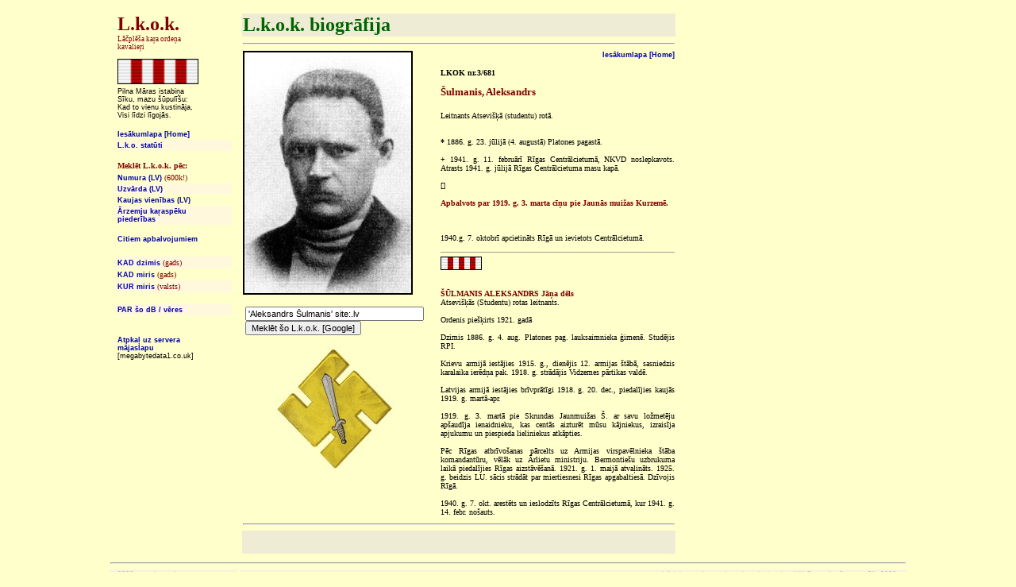

--- FILE ---
content_type: text/html
request_url: http://lkok.com/detail1.asp?ID=1538
body_size: 3646
content:

<!DOCTYPE HTML PUBLIC "-//W3C//DTD HTML 4.0 Transitional//EN">
<META HTTP-EQUIV="Content-Type" CONTENT="text/html;charset= UTF-8">
<html lang="lv">
<HEAD>
<!--meta http-equiv="Lang" content="lv" /-->

	<title>LKOK nr.3/681 :  Šulmanis, Aleksandrs
	</title>

</SCRIPT>
<STYLE type="text/css"><!--
P   {color: black; font-size: 9pt;
       font-family: Verdana, sans-serif;
	   text-align: justify;}
P.header   {color: maroon;
       font-size: 14pt;
	   font-weight: bold;
       font-family: Verdana, sans-serif;
	   text-align: center;}
P.header1   {color: maroon;
       font-size: 10pt;
	   font-weight: bold;
       font-family: Verdana, sans-serif;
	   text-align: left;}
TD.scroller   {color: black;
       font-size: 7pt;
       font-family: Verdana, sans-serif;
	   text-align: right;
	   vertical-align: text-middle;}
TD.scroller1   {color: black;
       font-size: 8pt;
       font-family: Verdana, sans-serif;
	   text-align: center;
	   vertical-align: text-middle;}
TD   {color: black;
       font-size: 7pt;
       font-family: Verdana, sans-serif;
	   vertical-align: text-middle;}
H1    {color: green;
       font-size: 16pt;
       font-family: Verdana, sans-serif;}
FORM    {color: black;
       font-size: 8pt;
       font-family: Verdana, sans-serif;}
a, A:link, a:visited, a:active
		{color: #0000aa; text-decoration: none; font-weight: bold;  font-family: Verdana, sans-serif;	font-size: 7pt;}
	A:hover
		{color: #ff0000; text-decoration: none; font-weight: bold;  font-family: Verdana, sans-serif;	font-size: 7pt;}
//--></STYLE>
</head>

<body BGCOLOR="#ffffcc">
<TABLE align="center" border="0">
<!--pageset definitions//-->
<TR>
<TD width="1"></TD>
<TD width="160"></TD>
<TD width="838"></TD>
<TD width="1"></TD>
</TR>

<TR>
<TD></TD>
<TD valign="top">
<!--LHS permanent menu//-->
<table border="0" width="100%" cellpadding="2" cellspacing="0">

<tr>
<td align="left" width="3">&nbsp;</td>
<td align="left" valign="top">
<B>
<FONT FACE="Verdana" Size="5" color="#800000">
L.k.o.k.
</B></FONT><BR>
<FONT FACE="Verdana"color="#800000">
L&#x0101;&#x010D;pl&#x0113;&#x0161;a ka&#x0157;a orde&#x0146;a<BR>
kavalie&#x0157;i</font><BR><BR>
<img src="images/LKO.gif" width="100" height="30" border="1" alt="LKO">
<BR>
</td>
<td align="left" width="3">&nbsp;</td>
</tr>

<tr>
<td align="left" width="3">&nbsp;</td>
<td align="left">
Pilna M&#x0101;ras istabi&#x0146;a<BR>
S&#x012B;ku, mazu &#x0161;&#x016B;pul&#x012B;&#x0161;u:<BR>
Kad to vienu kustin&#x0101;ja,<BR>
Visi l&#x012B;dzi l&#x012B;goj&#x0101;s.<BR><BR>
</td>
<!--<td align="left" width="3">&nbsp;</td>//-->
</tr>


<tr>
<td align="left" width="3">&nbsp;</td>
<td align="left">
<A HREF="index.asp">Ies&#x0101;kumlapa [Home]</A>
</td>
<td align="left" width="3">&nbsp;</td>
</tr>

<tr>
<td align="left" width="3">&nbsp;</td>
<td align="left" bgcolor="#fff8dc"><FONT FACE="Verdana" Size="1" color="#800000">
<A HREF="lkokstat.asp">L.k.o. stat&#363;ti</A>
</TD>
</TR>

<tr>
<td align="left" width="3">&nbsp;</td>
<td align="left"><FONT FACE="Verdana" Size="1" color="#800000"><BR>
<B>Mekl&#x0113;t L.k.o.k. p&#x0113;c:</B></TD>
</TR>

<tr>
<td align="left" width="3">&nbsp;</td>
<td align="left" bgcolor="#ffffcc"><FONT FACE="Verdana" Size="1" color="#800000">
<A HREF="query_sql_num.asp">Numura (LV)</A> (600k!)</TD>
</TR>

<tr>
<td align="left" width="3">&nbsp;</td>
<td align="left" bgcolor="#fff8dc"><FONT FACE="Verdana" Size="1" color="#800000">
<A HREF="query_sql_alpha.asp">Uzv&#x0101;rda (LV)</A></TD>
</TR>

<tr>
<td align="left" width="3">&nbsp;</td>
<td align="left"><FONT FACE="Verdana" Size="1" color="#800000">
<A HREF="query_sql_unit.asp">Kaujas vien&#x012B;bas (LV)</A></TD>
</TR>

<tr>
<td align="left" width="3">&nbsp;</td>
<td align="left" bgcolor="#fff8dc"><FONT FACE="Verdana" Size="1" color="#800000">
<A HREF="query1armi.asp">&#x0100;rzemju ka&#x0157;asp&#x0113;ku<BR>
pieder&#x012B;bas</A></TD>
</TR>

<tr>
<td align="left" width="3">&nbsp;</td>
<td align="left"><FONT FACE="Verdana" Size="1" color="#800000">
<BR>
<A HREF="citiapbalvojumi.asp">Citiem apbalvojumiem</A></TD>
</TR>

<tr>
<td align="left" width="3">&nbsp;</td>
<td align="left"><FONT FACE="Verdana" Size="1" color="#800000">
&nbsp;</TD>
</TR>

<tr>
<td align="left" width="3">&nbsp;</td>
<td align="left" bgcolor="#fff8dc"><FONT FACE="Verdana" Size="1" color="#800000">
<A HREF="query_sqlkaddzimis.asp">KAD dzimis</A> (gads)</TD>
</TR>

<tr>
<td align="left" width="3">&nbsp;</td>
<td align="left"><FONT FACE="Verdana" Size="1" color="#800000">
<A HREF="query_sqlkadmiris.asp">KAD miris</A> (gads)</TD>
</TR>

<tr>
<td align="left" width="3">&nbsp;</td>
<td align="left" bgcolor="#fff8dc"><FONT FACE="Verdana" Size="1" color="#800000">
<A HREF="query_sqlkurmiris.asp">KUR miris</A> (valsts)</TD>
</TR>

<tr>
<td align="left" width="3">&nbsp;</td>
<td align="left"><FONT FACE="Verdana" Size="1" color="#800000">
&nbsp;</TD>
</TR>

<tr>
<td align="left" width="3"><BR></td>
<td align="left" bgcolor="#fff8dc"><FONT FACE="Verdana" Size="1" color="#800000">
<!--<BR><img src="images/LKO.gif" width="50" height="15" border="1" alt="LKO"><BR>//-->
<A HREF="about.asp">PAR &#x0161;o dB / v&#x0113;res</A></TD>
</TR>

<tr>
<td align="left" width="3"><BR></td>
<td align="left" bgcolor="#ffffcc">
<BR><BR>

</font>
</td>
</TR>

<tr>
<td align="left" width="3">&nbsp;</td>
<td align="left" bgcolor="#ffffcc">
<A href="http://www.megabytedata1.co.uk/index.asp" target="_top">
Atpka&#x013C; uz servera<BR>
m&#x0101;jaslapu</A>
<BR>
[megabytedata1.co.uk]<BR><BR>&nbsp;
</td>
<td align="left" width="3">&nbsp;</td>
</tr>
</table>
</TD>
<TD valign="top">
<!--START OF PAGE CONTENT//-->

<TABLE width='550' border=0>
<TR><TD colspan="3" bgcolor="#efecd6"><Font face='Verdana' size=5 color="#006400"><b>L.k.o.k. biogr&#x0101;fija</b></FONT><BR></TD></TR>
<TR><TD colspan="3"><HR></TD></TR>
<TR>
<TD valign="top">

<img src='../pix/0681.gif' border='2' alt='LKOK nr 3/681: Aleksandrs&nbsp;Šulmanis '>

</p>
<!-- Search Google -->
<center>

<FORM method=GET action="http://www.google.com/search" target="_new">
<input type=hidden name=ie value=UTF-8>
<input type=hidden name=oe value=UTF-8>
<TABLE bgcolor="#FFFFcc"><tr><td><font size=1>
<!--<A HREF="http://www.google.com/">
<IMG SRC="http://www.google.com/logos/Logo_40wht.gif" 
border="0" ALT="Google" align="absmiddle"></A>//-->
<INPUT TYPE=text name=q size=35 maxlength=255 STYLE="font-size:8pt" value="
'Aleksandrs Šulmanis' site:.lv
">
<INPUT type=submit name=btnG VALUE="Mekl&#x0113;t &#x0161;o L.k.o.k. [Google]" STYLE="font-size:8pt;">
</font></td></tr></TABLE>
</FORM>

	
<img src='../regiment/STUD.jpg' border='0' width='150'>
	
</center>
<!-- Search Google -->

</TD>
<TD width='10'></TD>
<TD valign='top'>
<div align="right"><A HREF="index.asp">Ies&#x0101;kumlapa [Home]</A></div>
<p align='justify'>
<FONT FACE='Verdana' SIZE='1' COLOR="#000000"><b>
LKOK nr.3/681<BR><BR>
<FONT FACE='Verdana' SIZE='2' COLOR="#800000">
Šulmanis, Aleksandrs</b><BR><BR>
<FONT FACE='Verdana' SIZE='1' COLOR="#000000">
Leitnants Atsevišķā (studentu) rotā.<BR><BR><BR>
</FONT></FONT></FONT>
<FONT FACE='Verdana' SIZE='1' COLOR="#000000">
<!--<b>Dzimis:</b><BR>//--><b>*</b> 1886. g. 23. jūlijā (4. augustā) Platones pagastā.<BR><BR>
<!--<b>Miris:</b><BR>//--><B>+</B> 1941. g. 11. februārī Rīgas Centrālcietumā, NKVD noslepkavots. Atrasts 1941. g. jūlijā Rīgas Centrālcietuma masu kapā.<BR><BR>
[]<BR><BR>
<FONT FACE='Verdana' SIZE='1' COLOR="#800000"><b>
Apbalvots par 1919. g. 3. marta cīņu pie Jaunās muižas Kurzemē.</FONT></b><BR><BR>
<BR><BR>
1940.g. 7. oktobrī apcietināts Rīgā un ievietots Centrālcietumā.<BR>
</FONT>

<HR size="1">
<img src="images/LKO.gif" width="50" height="15" border="1" alt="LKO">&nbsp;

<BR>

<BR>

<p align=justify">
<FONT FACE='Verdana' SIZE='1' COLOR="#800000"><b>ŠŪLMANIS ALEKSANDRS Jāņa dēls</b></font><BR>
<FONT FACE='Verdana' SIZE='1' COLOR="#000000">
Atsevišķās (Studentu) rotas leitnants.<BR><BR>
Ordenis pie&#x0161;&#x0137;irts 1921. gad&#x0101;<BR><BR>
Dzimis 1886. g. 4. aug. Platones pag. lauksaimnieka ģimenē. Studējis RPI. <BR><BR>Krievu armijā iestājies 1915. g., dienējis 12. armijas štābā, sasniedzis karalaika ierēdņa pak. 1918. g. strādājis Vidzemes pārtikas valdē. <BR><BR>Latvijas armijā iestājies brīvprātīgi 1918. g. 20. dec., piedalījies kaujās 1919. g. martā-apr.<BR><BR>1919. g. 3. martā pie Skrundas Jaunmuižas Š. ar savu ložmetēju apšaudīja ienaidnieku, kas centās aizturēt mūsu kājniekus, izraisīja apjukumu un piespieda lieliniekus atkāpties.<BR><BR>Pēc Rīgas atbrīvošanas pārcelts uz Armijas virspavēlnieka štāba komandantūru, vēlāk uz Ārlietu ministriju. Bermontiešu uzbrukuma laikā piedalījies Rīgas aizstāvēšanā. 1921. g. 1. maijā atvaļināts. 1925. g. beidzis LU. sācis strādāt par miertiesnesi Rīgas apgabaltiesā. Dzīvojis Rīgā. <BR><BR>1940. g. 7. okt. arestēts un ieslodzīts Rīgas Centrālcietumā, kur 1941. g. 14. febr. nošauts.
</FONT></p>

</TD>
</TR>
<TR><TD colspan="3"><HR></TD></TR>
<TR><TD colspan="3" bgcolor="#efecd6"><Font face='Verdana' size=5 color="#006400"><b>&nbsp;</b></FONT><BR></TD></TR>

</TABLE>



<!--END OF PAGE CONTENT//-->
</TD>
<TD></TD>
</TR>

<TR>
<TD></TD>
<TD colspan="2"><HR></TD>
<TD></TD>
</TR>

<TR>
<TD></TD>
<td align="left" bgcolor="#f5f5dc"><font color="#c0c0c0">
&nbsp;&nbsp;&nbsp;2026 megabyte_data
</font></td>
<td align="right" bgcolor="#f5f5dc"><font color="#c0c0c0">
infolaboratorium vulpecula seloniensis&nbsp;: UK Server1&nbsp;:
<script type="text/javascript">
<!--   // Array ofmonth Names
var monthNames = new Array( "January","February","March","April","May","June","July","August","September","October","November","December");
var now = new Date();
thisYear = now.getYear();
if(thisYear < 1900) {thisYear += 1900}; // corrections if Y2K display problem
document.write(monthNames[now.getMonth()] + " " + now.getDate() + ", " + thisYear);
// -->
</script>
&nbsp;&nbsp;&nbsp;</font></td>
<TD></TD>
</TR>
</font>
</TABLE>



</body>
</html>
